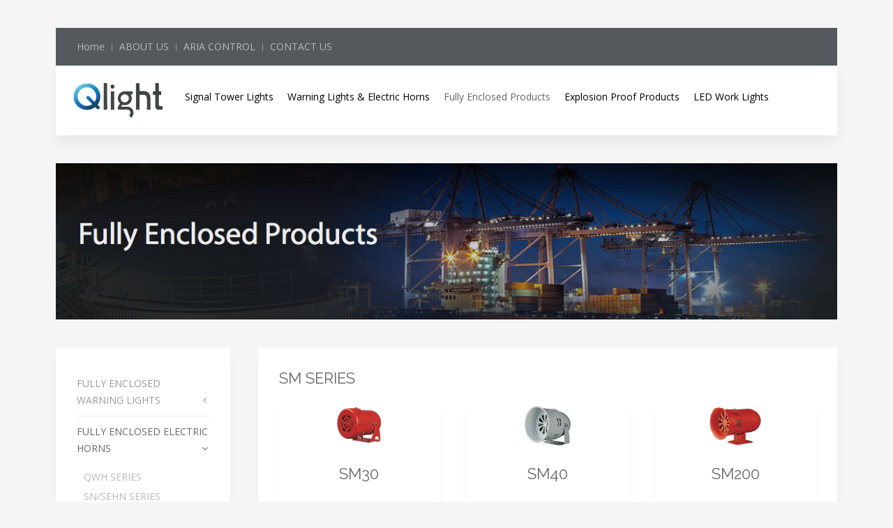

--- FILE ---
content_type: text/html; charset=utf-8
request_url: http://www.qlight.ir/en/fully-enclosed-products/fully-enclosed-electric-horns/sm-serie
body_size: 7100
content:
<!DOCTYPE HTML>
<html lang="en-gb" dir="ltr"  data-config='{"twitter":0,"plusone":0,"facebook":0,"style":"default"}'>

<head>
<meta charset="utf-8">
<meta http-equiv="X-UA-Compatible" content="IE=edge">
<meta name="viewport" content="width=device-width, initial-scale=1">
<base href="http://www.qlight.ir/en/fully-enclosed-products/fully-enclosed-electric-horns/sm-serie" />
	<meta name="author" content="Super User" />
	<meta name="description" content="QLight" />
	<meta name="generator" content="Joomla! - Open Source Content Management" />
	<title>SM SERIES - QLight</title>
	<link href="http://www.qlight.ir/en/component/search/?Itemid=328&amp;format=opensearch" rel="search" title="Search QLight" type="application/opensearchdescription+xml" />
	<link href="/templates/yoo_avion/favicon.ico" rel="shortcut icon" type="image/vnd.microsoft.icon" />
	<link href="/templates/yoo_avion/widgetkit/widgets/tabs-avion/styles/tabs.css" rel="stylesheet" type="text/css" id="tabs-avion-css" />
	<script src="/media/jui/js/jquery.min.js?c144ae9b6858d79f3206f7a055172148" type="text/javascript"></script>
	<script src="/media/jui/js/jquery-noconflict.js?c144ae9b6858d79f3206f7a055172148" type="text/javascript"></script>
	<script src="/media/jui/js/jquery-migrate.min.js?c144ae9b6858d79f3206f7a055172148" type="text/javascript"></script>
	<script src="/media/jui/js/bootstrap.min.js?c144ae9b6858d79f3206f7a055172148" type="text/javascript"></script>
	<script src="/media/widgetkit/uikit2-70679f63.js" type="text/javascript"></script>
	<script src="/media/widgetkit/wk-scripts-8006837f.js" type="text/javascript"></script>
	<script type="text/javascript">
GOOGLE_MAPS_API_KEY = "AIzaSyCuCnBZsa_eNFdyeAsDHfrTh95P4_FvdAI";
	</script>

<link rel="apple-touch-icon-precomposed" href="/templates/yoo_avion/apple_touch_icon.png">
<link rel="stylesheet" href="/templates/yoo_avion/css/bootstrap.css">
<link rel="stylesheet" href="/templates/yoo_avion/css/theme.css">
<link rel="stylesheet" href="/templates/yoo_avion/css/custom.css">
<script src="/templates/yoo_avion/warp/vendor/uikit/js/uikit.js"></script>
<script src="/templates/yoo_avion/warp/vendor/uikit/js/components/autocomplete.js"></script>
<script src="/templates/yoo_avion/warp/vendor/uikit/js/components/search.js"></script>
<script src="/templates/yoo_avion/warp/vendor/uikit/js/components/datepicker.js"></script>
<script src="/templates/yoo_avion/warp/vendor/uikit/js/components/tooltip.js"></script>
<script src="/templates/yoo_avion/warp/js/social.js"></script>
<script src="/templates/yoo_avion/js/theme.js"></script>
<script src="/templates/yoo_avion/js/particles.jquery.js"></script>
<script src="/templates/yoo_avion/js/particles.min.js"></script>
</head>

<body class="tm-sidebar-a-left tm-sidebars-1 tm-isblog">

    
        
    
    <div class="uk-container uk-container-center">

        
                        <div class="tm-header">

        <div class="tm-toolbar uk-clearfix uk-hidden-small">

                <div class="uk-float-left"><div class="uk-panel" ><ul class="uk-subnav uk-subnav-line">
<li><a href="/en/">Home</a></li><li><a href="/en/about-us">ABOUT US</a></li><li><a href="http://ariacontrol.com/" target="_blank" rel="noopener noreferrer">ARIA CONTROL</a></li><li><a href="/en/contact-us">CONTACT US</a></li></ul></div></div>
        
        
    </div>
    
        <nav class="tm-navbar uk-navbar">

                <a class="tm-logo uk-float-left uk-hidden-small" href="http://www.qlight.ir">
	<img src="/images/qlight-logo.png" width="128" height="50" alt="qlight"></a>
        
                <ul class="uk-navbar-nav uk-visible-large">
<li class="uk-parent" data-uk-dropdown="{preventflip:'y'}" aria-haspopup="true" aria-expanded="false"><a href="/en/signal-tower-lights">Signal Tower Lights</a><div class="uk-dropdown uk-dropdown-navbar uk-dropdown-width-1"><div class="uk-grid uk-dropdown-grid"><div class="uk-width-1-1"><ul class="uk-nav uk-nav-navbar"><li><a href="/en/signal-tower-lights/tower-lights">TOWER LIGHTS</a></li><li><a href="/en/signal-tower-lights/special-controlled-tower-lights">SPECIAL-CONTROLLED TOWER LIGHTS</a></li><li><a href="/en/signal-tower-lights/explosion-proof-tower-lights">EXPLOSION PROOF TOWER LIGHTS</a></li><li><a href="/en/signal-tower-lights/wireless-tower-lights">WIRELESS TOWER LIGHTS</a></li></ul></div></div></div></li><li class="uk-parent" data-uk-dropdown="{preventflip:'y'}" aria-haspopup="true" aria-expanded="false"><a href="/en/warning-lights-electric-horns">Warning Lights &amp; Electric Horns</a><div class="uk-dropdown uk-dropdown-navbar uk-dropdown-width-1"><div class="uk-grid uk-dropdown-grid"><div class="uk-width-1-1"><ul class="uk-nav uk-nav-navbar"><li><a href="/en/warning-lights-electric-horns/warning-lights">Warning Lights</a></li><li><a href="/en/warning-lights-electric-horns/electric-horns">ELECTRIC HORNS</a></li><li><a href="/en/warning-lights-electric-horns/warning-light-electric-horn-configurations">WARNING LIGHT &amp; ELECTRIC HORN CONFIGURATIONS</a></li><li><a href="/en/warning-lights-electric-horns/emergancy-vehicle-light-bars">EMERGANCY VEHICLE LIGHT BARS</a></li><li><a href="/en/warning-lights-electric-horns/aviation-obstruction-lights">AVIATION OBSTRUCTION LIGHTS</a></li></ul></div></div></div></li><li class="uk-parent uk-active" data-uk-dropdown="{preventflip:'y'}" aria-haspopup="true" aria-expanded="false"><a href="/en/fully-enclosed-products">Fully Enclosed Products</a><div class="uk-dropdown uk-dropdown-navbar uk-dropdown-width-1"><div class="uk-grid uk-dropdown-grid"><div class="uk-width-1-1"><ul class="uk-nav uk-nav-navbar"><li><a href="/en/fully-enclosed-products/fully-enclosed-warning-lights">FULLY ENCLOSED WARNING LIGHTS</a></li><li class="uk-active"><a href="/en/fully-enclosed-products/fully-enclosed-electric-horns">FULLY ENCLOSED ELECTRIC HORNS</a></li><li><a href="/en/fully-enclosed-products/warning-lights-for-heavy-equipment">WARNING LIGHTS FOR HEAVY EQUIPMENT</a></li><li><a href="/en/fully-enclosed-products/signal-lights-for-container-spreaders">SIGNAL LIGHTS FOR CONTAINER SPREADERS</a></li><li><a href="/en/fully-enclosed-products/aviation-obstruction-lights">AVIATION OBSTRUCTION LIGHTS</a></li></ul></div></div></div></li><li class="uk-parent" data-uk-dropdown="{preventflip:'y'}" aria-haspopup="true" aria-expanded="false"><a href="/en/explosion-proof-products">Explosion Proof Products</a><div class="uk-dropdown uk-dropdown-navbar uk-dropdown-width-1"><div class="uk-grid uk-dropdown-grid"><div class="uk-width-1-1"><ul class="uk-nav uk-nav-navbar"><li><a href="/en/explosion-proof-products/explosion-proof-warning-lights-electric-horn-configurations">EXPLOSION PROOF WARNING LIGHTS &amp; ELECTRIC HORN CONFIGURATIONS</a></li><li><a href="/en/explosion-proof-products/explosion-proof-warning-lights">EXPLOSION PROOF WARNING LIGHTS</a></li><li><a href="/en/explosion-proof-products/explosion-proof-electric-horns">EXPLOSION PROOF ELECTRIC HORNS</a></li><li><a href="/en/explosion-proof-products/explosion-proof-tower-lights">EXPLOSION PROOF TOWER LIGHTS</a></li><li><a href="/en/explosion-proof-products/explosion-proof-led-perimeter-lights">EXPLOSION PROOF LED PERIMETER LIGHTS</a></li><li><a href="/en/explosion-proof-products/explosion-proof-led-work-lights">EXPLOSION PROOF LED WORK LIGHTS</a></li><li><a href="/en/explosion-proof-products/aviation-obstructions-lights">AVIATION OBSTRUCTION LIGHTS</a></li></ul></div></div></div></li><li class="uk-parent" data-uk-dropdown="{preventflip:'y'}" aria-haspopup="true" aria-expanded="false"><a href="/en/led-work-lights">LED Work Lights</a><div class="uk-dropdown uk-dropdown-navbar uk-dropdown-width-1"><div class="uk-grid uk-dropdown-grid"><div class="uk-width-1-1"><ul class="uk-nav uk-nav-navbar"><li><a href="/en/led-work-lights/led-work-light">LED WORK LIGHTS</a></li><li><a href="/en/led-work-lights/led-light-bars">LED LIGHT BARS</a></li><li><a href="/en/led-work-lights/led-light-bars-for-distribution-panel">LED LIGHT BARS FOR DISTRIBUTION PANEL</a></li></ul></div></div></div></li></ul>        
        
                <a href="#offcanvas" class="uk-navbar-toggle uk-navbar-flip uk-padding-remove uk-hidden-large" data-uk-offcanvas></a>
        
                <div class="uk-navbar-content uk-padding-remove uk-visible-small"><a class="tm-logo-small uk-float-left" href="http://www.qlight.ir">
	<img src="/images/yootheme/demo/default/logo_small.svg" width="42" height="40" alt="Demo" class="uk-responsive-height"></a></div>
        
    </nav>
    
</div>            
        
                <section id="tm-top-a" class="tm-top-a uk-grid uk-grid-match" data-uk-grid-match="{target:'> div > .uk-panel'}" data-uk-grid-margin>
            
<div class="uk-width-1-1"><div class="uk-panel" >
	<p><img title="Fully Enclosed Products" src="/images/banners/fully-enclosedproducts-banner.jpg" alt="Fully Enclosed Products" /></p></div></div>
        </section>
        
        
        
        
                <div id="tm-middle" class="tm-middle uk-grid" data-uk-grid-match data-uk-grid-margin>

                        <div class="tm-main uk-width-medium-3-4 uk-push-1-4">

                
                                <main id="tm-content" class="tm-content">

                    
                    <div id="system-message-container">
</div>
<article class="uk-article tm-article" >


	


		<h1 class="uk-article-title">
					SM SERIES			</h1>
	
	

	

	
		<div>
		
<p dir="ltr" style="text-align: justify;">

<div id="wk-grida34" class="uk-grid-width-1-1 uk-grid-width-small-1-3 uk-grid uk-grid-match uk-text-center " data-uk-grid-match="{target:'> div > .uk-panel', row:true}" data-uk-grid-margin >


    <div>
        <div class="uk-panel uk-panel-box">

            
            
                        <div class="uk-text-center uk-panel-teaser"><img src="/images/products/fully-enclosed-products/fully-enclosed-electric-horns/sm-series/sm30.jpg" class="uk-border-rounded uk-overlay-scale" alt="SM30" width="80" height="68"></div>
            
            
            
            
            
                        <div class="uk-margin"><h2 dir="ltr" style="text-align: center;">SM30</h2>
<div class="caption" dir="ltr" style="text-align: justify;"><strong>Type: </strong>Motor Siren (Max. 110dB at 1m)</div>
<div class="caption" dir="ltr" style="text-align: justify;"><strong>Voltage:</strong> DC:12V,24V AC:110V,220V</div>
<div class="caption" dir="ltr" style="text-align: justify;"><strong>Dimension (mm):</strong> Diameter: Ø77 Length: 82</div>
<div class="caption" dir="ltr" style="text-align: justify;"><strong>Materials:</strong> Housing-Steel</div>
<div class="caption" dir="ltr" style="text-align: justify;"><strong>Protection rating:</strong> IP44</div></div>
            
            
            
            
        </div>
    </div>


    <div>
        <div class="uk-panel uk-panel-box">

            
            
                        <div class="uk-text-center uk-panel-teaser"><img src="/images/products/fully-enclosed-products/fully-enclosed-electric-horns/sm-series/sm40.jpg" class="uk-border-rounded uk-overlay-scale" alt="SM40" width="80" height="68"></div>
            
            
            
            
            
                        <div class="uk-margin"><h2 dir="ltr" style="text-align: center;">SM40</h2>
<div class="caption" dir="ltr" style="text-align: justify;"><strong>Type: </strong>Motor Siren (Max. 116dB at 1m)</div>
<div class="caption" dir="ltr" style="text-align: justify;"><strong>Voltage:</strong> DC:12V,24V AC:110V,220V</div>
<div class="caption" dir="ltr" style="text-align: justify;"><strong>Dimension (mm):</strong> Diameter: Ø128 Length: 162</div>
<div class="caption" dir="ltr" style="text-align: justify;"><strong>Materials:</strong> Housing-ABS</div>
<div class="caption" dir="ltr" style="text-align: justify;"><strong>Protection rating:</strong> IP44</div></div>
            
            
            
            
        </div>
    </div>


    <div>
        <div class="uk-panel uk-panel-box">

            
            
                        <div class="uk-text-center uk-panel-teaser"><img src="/images/products/fully-enclosed-products/fully-enclosed-electric-horns/sm-series/sm200.gif" class="uk-border-rounded uk-overlay-scale" alt="SM200" width="83" height="68"></div>
            
            
            
            
            
                        <div class="uk-margin"><h2 dir="ltr" style="text-align: center;">SM200</h2>
<div class="caption" dir="ltr" style="text-align: justify;"><strong>Type: </strong>Motor Siren (Max. 120dB at 1m)</div>
<div class="caption" dir="ltr" style="text-align: justify;"><strong>Voltage:</strong> DC:24V AC:110V,220V</div>
<div class="caption" dir="ltr" style="text-align: justify;"><strong>Dimension (mm):</strong> Diameter: Ø143 Length: 231</div>
<div class="caption" dir="ltr" style="text-align: justify;"><strong>Materials:</strong> Housing-Steel</div>
<div class="caption" dir="ltr" style="text-align: justify;"><strong>Protection rating:</strong> IP44</div></div>
            
            
            
            
        </div>
    </div>


    <div>
        <div class="uk-panel uk-panel-box">

            
            
                        <div class="uk-text-center uk-panel-teaser"><img src="/images/products/fully-enclosed-products/fully-enclosed-electric-horns/sm-series/sm400.jpg" class="uk-border-rounded uk-overlay-scale" alt="SM400" width="85" height="71"></div>
            
            
            
            
            
                        <div class="uk-margin"><h2 dir="ltr" style="text-align: center;">SM400</h2>
<div class="caption" dir="ltr" style="text-align: justify;"><strong>Type: </strong>Motor Siren (Max. 123dB at 1m)</div>
<div class="caption" dir="ltr" style="text-align: justify;"><strong>Voltage:</strong> DC:24V AC:110V,220V</div>
<div class="caption" dir="ltr" style="text-align: justify;"><strong>Dimension (mm):</strong> Diameter: Ø165 Length: 284</div>
<div class="caption" dir="ltr" style="text-align: justify;"><strong>Materials:</strong> Housing-Steel</div>
<div class="caption" dir="ltr" style="text-align: justify;"><strong>Protection rating:</strong> IP44</div></div>
            
            
            
            
        </div>
    </div>


</div>

<script>
(function($){

    // get the images of the gallery and replace it by a canvas of the same size to fix the problem with overlapping images on load.
    $('img[width][height]:not(.uk-overlay-panel)', $('#wk-grida34')).each(function() {

        var $img = $(this);

        if (this.width == 'auto' || this.height == 'auto' || !$img.is(':visible')) {
            return;
        }

        var $canvas = $('<canvas class="uk-responsive-width"></canvas>').attr({width:$img.attr('width'), height:$img.attr('height')}),
            img = new Image,
            release = function() {
                $canvas.remove();
                $img.css('display', '');
                release = function(){};
            };

        $img.css('display', 'none').after($canvas);

        $(img).on('load', function(){ release(); });
        setTimeout(function(){ release(); }, 1000);

        img.src = this.src;

    });

})(jQuery);
</script>
 </p> 	</div>
	
	
	
	




</article>

                </main>
                
                
            </div>
            
                                                            <aside class="tm-sidebar-a uk-width-medium-1-4 uk-pull-3-4"><div class="uk-panel uk-panel-box" ><ul class="uk-nav uk-nav-parent-icon uk-nav-side" data-uk-nav="{}">
<li class="uk-parent"><a href="/en/fully-enclosed-products/fully-enclosed-warning-lights">FULLY ENCLOSED WARNING LIGHTS</a><ul class="uk-nav-sub"><li><a href="/en/fully-enclosed-products/fully-enclosed-warning-lights/sh-series">SH SERIES</a></li><li><a href="/en/fully-enclosed-products/fully-enclosed-warning-lights/shd-series">SHD SERIES</a></li><li><a href="/en/fully-enclosed-products/fully-enclosed-warning-lights/scd-series">SCD SERIES</a></li><li><a href="/en/fully-enclosed-products/fully-enclosed-warning-lights/sed-sd-smd-series">SED/SD/SMD SERIES</a></li><li><a href="/en/fully-enclosed-products/fully-enclosed-warning-lights/qwcd-serie">QWCD SERIES</a></li><li><a href="/en/fully-enclosed-products/fully-enclosed-warning-lights/sc-series">SC SERIES</a></li></ul></li><li class="uk-parent uk-active"><a href="/en/fully-enclosed-products/fully-enclosed-electric-horns">FULLY ENCLOSED ELECTRIC HORNS</a><ul class="uk-nav-sub"><li><a href="/en/fully-enclosed-products/fully-enclosed-electric-horns/qwh-series">QWH SERIES</a></li><li><a href="/en/fully-enclosed-products/fully-enclosed-electric-horns/sn-sehn-serie">SN/SEHN SERIES</a></li><li><a href="/en/fully-enclosed-products/fully-enclosed-electric-horns/sewn-shdn-serie">SEWN/SHDN SERIES</a></li><li class="uk-active"><a href="/en/fully-enclosed-products/fully-enclosed-electric-horns/sm-serie">SM SERIES</a></li><li><a href="/en/fully-enclosed-products/fully-enclosed-electric-horns/sab-serie">SAB SERIES</a></li><li><a href="/en/fully-enclosed-products/fully-enclosed-electric-horns/sana-qeb-serie">SANA/QEB SERIES</a></li></ul></li><li class="uk-parent"><a href="/en/fully-enclosed-products/warning-lights-for-heavy-equipment">WARNING LIGHTS FOR HEAVY EQUIPMENT</a><ul class="uk-nav-sub"><li><a href="/en/fully-enclosed-products/warning-lights-for-heavy-equipment/qa-series">QA SERIES</a></li><li><a href="/en/fully-enclosed-products/warning-lights-for-heavy-equipment/skt-series">SKT SERIES</a></li></ul></li><li class="uk-parent"><a href="/en/fully-enclosed-products/signal-lights-for-container-spreaders">SIGNAL LIGHTS FOR CONTAINER SPREADERS</a><ul class="uk-nav-sub"><li><a href="/en/fully-enclosed-products/signal-lights-for-container-spreaders/ssl-series">SSL SERIES</a></li></ul></li><li class="uk-parent"><a href="/en/fully-enclosed-products/aviation-obstruction-lights">AVIATION OBSTRUCTION LIGHTS</a><ul class="uk-nav-sub"><li><a href="/en/fully-enclosed-products/aviation-obstruction-lights/saol-series">SAOL SERIES</a></li></ul></li></ul></div></aside>
                        
        </div>
        
        
        
                <section id="tm-bottom-c" class="tm-bottom-c uk-grid uk-grid-match" data-uk-grid-match="{target:'> div > .uk-panel'}" data-uk-grid-margin>
            
<div class="uk-width-1-1"><div class="uk-panel uk-panel-box tm-panel-box-alternative uk-padding-remove" >
	<div class="uk-panel-space uk-flex uk-flex-middle uk-flex-space-between"><img src="/images/qlight-logo.png" alt="Q Light" width="128" height="50" /></div>
<hr class="uk-margin-top-remove" />
<div class="uk-panel-space">

<div id="wk-grid512" class="uk-grid-width-1-1 uk-grid-width-small-1-2 uk-grid-width-large-1-3 uk-grid uk-grid-match uk-text-left " data-uk-grid-match="{target:'> div > .uk-panel', row:true}" data-uk-grid-margin >


    <div>
        <div class="uk-panel">

            
            
            
            
                        <h3 class="uk-panel-title">

                                    <a class="uk-link-reset" href="/en/signal-tower-lights">Signal Tower Lights</a>
                
                
            </h3>
            
            
            
                        <div class="uk-margin"><ul class="uk-nav uk-nav-side">
<li><a href="/en/signal-tower-lights/tower-lights">Tower Lights</a></li>
<li><a href="/en/signal-tower-lights/special-controlled-tower-lights">Special-Controlled Tower Lights</a></li>
<li><a href="/en/signal-tower-lights/explosion-proof-tower-lights">Explosion Proof Tower Lights</a></li>
<li><a href="/en/signal-tower-lights/wireless-tower-lights">Wireless Tower Light</a></li>
</ul></div>
            
            
            
            
        </div>
    </div>


    <div>
        <div class="uk-panel">

            
            
            
            
                        <h3 class="uk-panel-title">

                                    <a class="uk-link-reset" href="/en/warning-lights-electric-horns">Warning Lights & Electric Horns</a>
                
                
            </h3>
            
            
            
                        <div class="uk-margin"><ul class="uk-nav uk-nav-side">
<li><a href="/en/warning-lights-electric-horns/warning-lights">Warning Lights</a></li>
<li><a href="/en/warning-lights-electric-horns/electric-horns">Electric Horns</a></li>
<li><a href="/en/warning-lights-electric-horns/warning-light-electric-horn-configurations">Warning Light and Electric Horn Configurations</a></li>
<li><a href="/en/warning-lights-electric-horns/emergancy-vehicle-light-bars">Emergency Vehicle Light Bars</a></li>
<li><a href="/en/warning-lights-electric-horns/aviation-obstruction-lights">Aviation Obstruction Lights</a></li>
</ul></div>
            
            
            
            
        </div>
    </div>


    <div>
        <div class="uk-panel">

            
            
            
            
                        <h3 class="uk-panel-title">

                                    <a class="uk-link-reset" href="/en/fully-enclosed-products">Fully Enclosed Products</a>
                
                
            </h3>
            
            
            
                        <div class="uk-margin"><ul class="uk-nav uk-nav-side">
<li><a href="/en/fully-enclosed-products/fully-enclosed-warning-lights">Fully Enclosed Warning Lights</a></li>
<li><a href="/en/fully-enclosed-products/fully-enclosed-electric-horns">Fully Enclosed Electric Horns</a></li>
<li><a href="/en/fully-enclosed-products/warning-lights-for-heavy-equipment">Warning Lights for Heavy Equipment</a></li>
<li><a href="/en/fully-enclosed-products/signal-lights-for-container-spreaders">Signal Lights for Container Spreaders</a></li>
<li><a href="/en/fully-enclosed-products/aviation-obstruction-lights">Aviation Obstruction Lights</a></li>
</ul></div>
            
            
            
            
        </div>
    </div>


    <div>
        <div class="uk-panel">

            
            
            
            
                        <h3 class="uk-panel-title">

                                    <a class="uk-link-reset" href="/en/explosion-proof-products">Explosion Proof Products</a>
                
                
            </h3>
            
            
            
                        <div class="uk-margin"><ul class="uk-nav uk-nav-side">
<li><a href="/en/explosion-proof-products/explosion-proof-warning-lights-electric-horn-configurations">Explosion Proof Warning Light and Electric Horn Configurations</a></li>
<li><a href="/en/explosion-proof-products/explosion-proof-warning-lights">Explosion Proof Warning Lights</a></li>
<li><a href="/en/explosion-proof-products/explosion-proof-electric-horns">Explosion Proof Electric Horns</a></li>
<li><a href="/en/explosion-proof-products/explosion-proof-tower-lights">Explosion Proof Tower Lights</a></li>
<li><a href="/en/explosion-proof-products/explosion-proof-led-perimeter-lights">Explosion Proof LED Perimeter Lights</a></li>
<li><a href="/en/explosion-proof-products/explosion-proof-led-work-lights">Explosion Proof LED Work Lights</a></li>
<li><a href="/en/explosion-proof-products/aviation-obstructions-lights">Aviation Obstruction Lights</a></li>
</ul></div>
            
            
            
            
        </div>
    </div>


    <div>
        <div class="uk-panel">

            
            
            
            
                        <h3 class="uk-panel-title">

                                    <a class="uk-link-reset" href="/en/led-work-lights">LED Work Lights</a>
                
                
            </h3>
            
            
            
                        <div class="uk-margin"><ul class="uk-nav uk-nav-side">
<li><a href="/en/led-work-lights/led-work-light">LED Work Lights</a></li>
<li><a href="/en/led-work-lights/led-light-bars">LED Light Bars</a></li>
<li><a href="/en/led-work-lights/led-light-bars-for-distribution-panel">LED Light Bars for Distribution Panel</a></li>
</ul></div>
            
            
            
            
        </div>
    </div>


</div>

<script>
(function($){

    // get the images of the gallery and replace it by a canvas of the same size to fix the problem with overlapping images on load.
    $('img[width][height]:not(.uk-overlay-panel)', $('#wk-grid512')).each(function() {

        var $img = $(this);

        if (this.width == 'auto' || this.height == 'auto' || !$img.is(':visible')) {
            return;
        }

        var $canvas = $('<canvas class="uk-responsive-width"></canvas>').attr({width:$img.attr('width'), height:$img.attr('height')}),
            img = new Image,
            release = function() {
                $canvas.remove();
                $img.css('display', '');
                release = function(){};
            };

        $img.css('display', 'none').after($canvas);

        $(img).on('load', function(){ release(); });
        setTimeout(function(){ release(); }, 1000);

        img.src = this.src;

    });

})(jQuery);
</script>
</div></div></div>
        </section>
        
        
                <footer id="tm-footer" class="tm-footer tm-footer-margin-top">
            <div class="uk-panel uk-panel-space uk-text-center">
                                <a class="tm-totop-scroller uk-link-reset" data-uk-smooth-scroll href="#"></a>
                
                <div class="uk-panel" >
	<div class="caption" dir="ltr">All logos and trademarks in this site is reserved to the management of the QLight co.</div>
<div class="caption" dir="ltr"><a title="Web Design" href="http://www.tiyamweb.com" target="_blank" rel="noopener noreferrer">Web Design</a></div></div>
            </div>
        </footer>
        
    </div>

    
        <div id="offcanvas" class="uk-offcanvas">
        <div class="uk-offcanvas-bar uk-offcanvas-bar-flip"><div class="uk-panel" >
<form id="search-137" class="uk-search" action="/en/fully-enclosed-products/fully-enclosed-electric-horns/sm-serie" method="post" role="search" >
	<input class="uk-search-field" type="text" name="searchword" placeholder="search...">
	<input type="hidden" name="task"   value="search">
	<input type="hidden" name="option" value="com_search">
	<input type="hidden" name="Itemid" value="328">
</form>
</div>
<ul class="uk-nav uk-nav-offcanvas">
<li class="uk-parent"><a href="/en/signal-tower-lights">Signal Tower Lights</a><ul class="uk-nav-sub"><li class="uk-parent"><a href="/en/signal-tower-lights/tower-lights">TOWER LIGHTS</a><ul><li><a href="/en/signal-tower-lights/tower-lights/stg-series">STG SERIES</a></li><li><a href="/en/signal-tower-lights/tower-lights/qtg-qtga-series">QTG/QTGA SERIES</a></li><li><a href="/en/signal-tower-lights/tower-lights/qtc-qtca-series">QTC/QTCA SERIES</a></li><li><a href="/en/signal-tower-lights/tower-lights/qtr-qtra-series">QTR/QTRA SERIES</a></li><li><a href="/en/signal-tower-lights/tower-lights/qt-series">QT SERIES</a></li><li><a href="/en/signal-tower-lights/tower-lights/sta-series">STA SERIES</a></li><li><a href="/en/signal-tower-lights/tower-lights/qt56hex-series">QT56HEX SERIES</a></li><li><a href="/en/signal-tower-lights/tower-lights/st-series">ST SERIES</a></li><li><a href="/en/signal-tower-lights/tower-lights/stc-series">STC SERIES</a></li><li><a href="/en/signal-tower-lights/tower-lights/qt56mcl-series">QT56MCL SERIES</a></li><li><a href="/en/signal-tower-lights/tower-lights/wall-mount-type">Wall Mount Type</a></li></ul></li><li class="uk-parent"><a href="/en/signal-tower-lights/special-controlled-tower-lights">SPECIAL-CONTROLLED TOWER LIGHTS</a><ul><li><a href="/en/signal-tower-lights/special-controlled-tower-lights/qt-usb-series">QT-USB SERIES</a></li><li><a href="/en/signal-tower-lights/special-controlled-tower-lights/st-usb-series">ST-USB SERIES</a></li><li><a href="/en/signal-tower-lights/special-controlled-tower-lights/std-usb-series">STD-USB SERIES</a></li><li><a href="/en/signal-tower-lights/special-controlled-tower-lights/qt-etn-series">QT-ETN SERIES</a></li><li><a href="/en/signal-tower-lights/special-controlled-tower-lights/st-etn-series">ST-ETN SERIES</a></li></ul></li><li class="uk-parent"><a href="/en/signal-tower-lights/explosion-proof-tower-lights">EXPLOSION PROOF TOWER LIGHTS</a><ul><li><a href="/en/signal-tower-lights/explosion-proof-tower-lights/qtex-series">QTEX SERIES</a></li><li><a href="/en/signal-tower-lights/explosion-proof-tower-lights/st-ex-series">ST-Ex SERIES</a></li></ul></li><li class="uk-parent"><a href="/en/signal-tower-lights/wireless-tower-lights">WIRELESS TOWER LIGHTS</a><ul><li><a href="/en/signal-tower-lights/wireless-tower-lights/qtg-wiz-series">QTG-WIZ SERIES</a></li></ul></li></ul></li><li class="uk-parent"><a href="/en/warning-lights-electric-horns">Warning Lights &amp; Electric Horns</a><ul class="uk-nav-sub"><li class="uk-parent"><a href="/en/warning-lights-electric-horns/warning-lights">Warning Lights</a><ul><li class="uk-parent"><a href="/en/warning-lights-electric-horns/warning-lights/single-color-lights">SINGLE COLOR LIGHTS</a><ul><li><a href="/en/warning-lights-electric-horns/warning-lights/single-color-lights/q-series">Q SERIES</a></li><li><a href="/en/warning-lights-electric-horns/warning-lights/single-color-lights/s-series-o50-80">S SERIES (Ø50-80)</a></li><li><a href="/en/warning-lights-electric-horns/warning-lights/single-color-lights/s-series-o100-125">S SERIES (Ø100-125)</a></li><li><a href="/en/warning-lights-electric-horns/warning-lights/single-color-lights/s-series-o150-180">S SERIES (Ø150-180)</a></li><li><a href="/en/warning-lights-electric-horns/warning-lights/single-color-lights/s-series-for-vehicle">S SERIES FOR VEHICLE</a></li><li><a href="/en/warning-lights-electric-horns/warning-lights/single-color-lights/sol-series">SOL SERIES</a></li></ul></li><li class="uk-parent"><a href="/en/warning-lights-electric-horns/warning-lights/multiple-color-lights">MULTIPLE COLOR LIGHTS</a><ul><li><a href="/en/warning-lights-electric-horns/warning-lights/multiple-color-lights/smcl-series">SMCL SERIES</a></li><li><a href="/en/warning-lights-electric-horns/warning-lights/multiple-color-lights/qmcl-series">QMCL SERIES</a></li><li><a href="/en/warning-lights-electric-horns/warning-lights/multiple-color-lights/swtc-series">SWTC SERIES</a></li></ul></li><li class="uk-parent"><a href="/en/warning-lights-electric-horns/warning-lights/signal-stack-lights">SIGNAL STACK LIGHTS</a><ul><li><a href="/en/warning-lights-electric-horns/warning-lights/signal-stack-lights/sr-series">SR SERIES</a></li><li><a href="/en/warning-lights-electric-horns/warning-lights/signal-stack-lights/sj-series">SJ SERIES</a></li><li><a href="/en/warning-lights-electric-horns/warning-lights/signal-stack-lights/s125t-series">S125T SERIES</a></li></ul></li><li class="uk-parent"><a href="/en/warning-lights-electric-horns/warning-lights/multi-functional-lights">MULTI FUNCTIONAL LIGHTS</a><ul><li><a href="/en/warning-lights-electric-horns/warning-lights/multi-functional-lights/mfl-series">MFL SERIES</a></li></ul></li><li class="uk-parent"><a href="/en/warning-lights-electric-horns/warning-lights/wireless-led-signal-lights">WIRELESS LED SIGNAL LIGHTS</a><ul><li><a href="/en/warning-lights-electric-horns/warning-lights/wireless-led-signal-lights/qmcl-wiz-series">QMCL-WIZ SERIES</a></li></ul></li></ul></li><li class="uk-parent"><a href="/en/warning-lights-electric-horns/electric-horns">ELECTRIC HORNS</a><ul><li class="uk-parent"><a href="/en/warning-lights-electric-horns/electric-horns/general-electric-horns">GENERAL ELECTRIC HORNS</a><ul><li><a href="/en/warning-lights-electric-horns/electric-horns/general-electric-horns/spk-qmps-series">SPK/QMPS SERIES</a></li><li><a href="/en/warning-lights-electric-horns/electric-horns/general-electric-horns/srn-sen-smp-series">SRN/SEN/SMP SERIES</a></li><li><a href="/en/warning-lights-electric-horns/electric-horns/general-electric-horns/qap-adh-series">QAP/ADH SERIES</a></li></ul></li><li class="uk-parent"><a href="/en/warning-lights-electric-horns/electric-horns/fully-enclosed-horns">FULLY ENCLOSED HORNS</a><ul><li><a href="/en/warning-lights-electric-horns/electric-horns/fully-enclosed-horns/qwh-qwcd-series">QWH/QWCD SERIES</a></li><li><a href="/en/warning-lights-electric-horns/electric-horns/fully-enclosed-horns/sn-sehn-series">SN/SEHN SERIES</a></li><li><a href="/en/warning-lights-electric-horns/electric-horns/fully-enclosed-horns/sewn-shdn-series">SEWN/SHDN SERIES</a></li></ul></li><li class="uk-parent"><a href="/en/warning-lights-electric-horns/electric-horns/etc-sab-sm-sana-qeb">ETC (SAB,SM,SANA/QEB)</a><ul><li><a href="/en/warning-lights-electric-horns/electric-horns/etc-sab-sm-sana-qeb/sab-series">SAB SERIES</a></li><li><a href="/en/warning-lights-electric-horns/electric-horns/etc-sab-sm-sana-qeb/sm-series">SM SERIES</a></li><li><a href="/en/warning-lights-electric-horns/electric-horns/etc-sab-sm-sana-qeb/sana-qeb-series">SANA/QEB SERIES</a></li></ul></li></ul></li><li class="uk-parent"><a href="/en/warning-lights-electric-horns/warning-light-electric-horn-configurations">WARNING LIGHT &amp; ELECTRIC HORN CONFIGURATIONS</a><ul><li><a href="/en/warning-lights-electric-horns/warning-light-electric-horn-configurations/s60ad-qad-series">S60AD/QAD SERIES</a></li><li><a href="/en/warning-lights-electric-horns/warning-light-electric-horn-configurations/qwcd-series">QWCD SERIES</a></li><li><a href="/en/warning-lights-electric-horns/warning-light-electric-horn-configurations/qwtd-series">QWTD SERIES</a></li><li><a href="/en/warning-lights-electric-horns/warning-light-electric-horn-configurations/stnd-series">STND SERIES</a></li><li><a href="/en/warning-lights-electric-horns/warning-light-electric-horn-configurations/s100d-s125d-std-series">S100D/S125D/STD SERIES</a></li><li><a href="/en/warning-lights-electric-horns/warning-light-electric-horn-configurations/sjd-series">SJD SERIES</a></li></ul></li><li class="uk-parent"><a href="/en/warning-lights-electric-horns/emergancy-vehicle-light-bars">EMERGANCY VEHICLE LIGHT BARS</a><ul><li><a href="/en/warning-lights-electric-horns/emergancy-vehicle-light-bars/ql-series">QL SERIES</a></li><li><a href="/en/warning-lights-electric-horns/emergancy-vehicle-light-bars/el-series">EL SERIES</a></li></ul></li><li class="uk-parent"><a href="/en/warning-lights-electric-horns/aviation-obstruction-lights">AVIATION OBSTRUCTION LIGHTS</a><ul><li><a href="/en/warning-lights-electric-horns/aviation-obstruction-lights/saol-series">SAOL SERIES</a></li><li><a href="/en/warning-lights-electric-horns/aviation-obstruction-lights/qeal-series">QEAL SERIES</a></li></ul></li></ul></li><li class="uk-parent uk-active"><a href="/en/fully-enclosed-products">Fully Enclosed Products</a><ul class="uk-nav-sub"><li class="uk-parent"><a href="/en/fully-enclosed-products/fully-enclosed-warning-lights">FULLY ENCLOSED WARNING LIGHTS</a><ul><li><a href="/en/fully-enclosed-products/fully-enclosed-warning-lights/sh-series">SH SERIES</a></li><li><a href="/en/fully-enclosed-products/fully-enclosed-warning-lights/shd-series">SHD SERIES</a></li><li><a href="/en/fully-enclosed-products/fully-enclosed-warning-lights/scd-series">SCD SERIES</a></li><li><a href="/en/fully-enclosed-products/fully-enclosed-warning-lights/sed-sd-smd-series">SED/SD/SMD SERIES</a></li><li><a href="/en/fully-enclosed-products/fully-enclosed-warning-lights/qwcd-serie">QWCD SERIES</a></li><li><a href="/en/fully-enclosed-products/fully-enclosed-warning-lights/sc-series">SC SERIES</a></li></ul></li><li class="uk-parent uk-active"><a href="/en/fully-enclosed-products/fully-enclosed-electric-horns">FULLY ENCLOSED ELECTRIC HORNS</a><ul><li><a href="/en/fully-enclosed-products/fully-enclosed-electric-horns/qwh-series">QWH SERIES</a></li><li><a href="/en/fully-enclosed-products/fully-enclosed-electric-horns/sn-sehn-serie">SN/SEHN SERIES</a></li><li><a href="/en/fully-enclosed-products/fully-enclosed-electric-horns/sewn-shdn-serie">SEWN/SHDN SERIES</a></li><li class="uk-active"><a href="/en/fully-enclosed-products/fully-enclosed-electric-horns/sm-serie">SM SERIES</a></li><li><a href="/en/fully-enclosed-products/fully-enclosed-electric-horns/sab-serie">SAB SERIES</a></li><li><a href="/en/fully-enclosed-products/fully-enclosed-electric-horns/sana-qeb-serie">SANA/QEB SERIES</a></li></ul></li><li class="uk-parent"><a href="/en/fully-enclosed-products/warning-lights-for-heavy-equipment">WARNING LIGHTS FOR HEAVY EQUIPMENT</a><ul><li><a href="/en/fully-enclosed-products/warning-lights-for-heavy-equipment/qa-series">QA SERIES</a></li><li><a href="/en/fully-enclosed-products/warning-lights-for-heavy-equipment/skt-series">SKT SERIES</a></li></ul></li><li class="uk-parent"><a href="/en/fully-enclosed-products/signal-lights-for-container-spreaders">SIGNAL LIGHTS FOR CONTAINER SPREADERS</a><ul><li><a href="/en/fully-enclosed-products/signal-lights-for-container-spreaders/ssl-series">SSL SERIES</a></li></ul></li><li class="uk-parent"><a href="/en/fully-enclosed-products/aviation-obstruction-lights">AVIATION OBSTRUCTION LIGHTS</a><ul><li><a href="/en/fully-enclosed-products/aviation-obstruction-lights/saol-series">SAOL SERIES</a></li></ul></li></ul></li><li class="uk-parent"><a href="/en/explosion-proof-products">Explosion Proof Products</a><ul class="uk-nav-sub"><li class="uk-parent"><a href="/en/explosion-proof-products/explosion-proof-warning-lights-electric-horn-configurations">EXPLOSION PROOF WARNING LIGHTS &amp; ELECTRIC HORN CONFIGURATIONS</a><ul><li><a href="/en/explosion-proof-products/explosion-proof-warning-lights-electric-horn-configurations/sesa-series">SESA SERIES</a></li><li><a href="/en/explosion-proof-products/explosion-proof-warning-lights-electric-horn-configurations/seba-series">SEBA SERIES</a></li><li><a href="/en/explosion-proof-products/explosion-proof-warning-lights-electric-horn-configurations/snes-series">SNES SERIES</a></li></ul></li><li class="uk-parent"><a href="/en/explosion-proof-products/explosion-proof-warning-lights">EXPLOSION PROOF WARNING LIGHTS</a><ul><li><a href="/en/explosion-proof-products/explosion-proof-warning-lights/sne-series">SNE SERIES</a></li><li><a href="/en/explosion-proof-products/explosion-proof-warning-lights/se-series">SE SERIES</a></li><li><a href="/en/explosion-proof-products/explosion-proof-warning-lights/sea-series">SEA SERIES</a></li></ul></li><li class="uk-parent"><a href="/en/explosion-proof-products/explosion-proof-electric-horns">EXPLOSION PROOF ELECTRIC HORNS</a><ul><li><a href="/en/explosion-proof-products/explosion-proof-electric-horns/spna-series">SPNA SERIES</a></li><li><a href="/en/explosion-proof-products/explosion-proof-electric-horns/sbe-series">SBE SERIES</a></li></ul></li><li class="uk-parent"><a href="/en/explosion-proof-products/explosion-proof-tower-lights">EXPLOSION PROOF TOWER LIGHTS</a><ul><li><a href="/en/explosion-proof-products/explosion-proof-tower-lights/qtex-serie">QTEX SERIES</a></li><li><a href="/en/explosion-proof-products/explosion-proof-tower-lights/st-ex-serie">ST-Ex SERIES</a></li></ul></li><li class="uk-parent"><a href="/en/explosion-proof-products/explosion-proof-led-perimeter-lights">EXPLOSION PROOF LED PERIMETER LIGHTS</a><ul><li><a href="/en/explosion-proof-products/explosion-proof-led-perimeter-lights/ssel-series">SSEL SERIES</a></li></ul></li><li class="uk-parent"><a href="/en/explosion-proof-products/explosion-proof-led-work-lights">EXPLOSION PROOF LED WORK LIGHTS</a><ul><li><a href="/en/explosion-proof-products/explosion-proof-led-work-lights/qmfl-300-ex">QMFL-300-Ex</a></li></ul></li><li class="uk-parent"><a href="/en/explosion-proof-products/aviation-obstructions-lights">AVIATION OBSTRUCTION LIGHTS</a><ul><li><a href="/en/explosion-proof-products/aviation-obstructions-lights/qeal-series">QEAL SERIES</a></li></ul></li></ul></li><li class="uk-parent"><a href="/en/led-work-lights">LED Work Lights</a><ul class="uk-nav-sub"><li class="uk-parent"><a href="/en/led-work-lights/led-work-light">LED WORK LIGHTS</a><ul><li><a href="/en/led-work-lights/led-work-light/qml-series">QML SERIES</a></li><li><a href="/en/led-work-lights/led-work-light/qmhl-series">QMHL SERIES</a></li><li><a href="/en/led-work-lights/led-work-light/qfl-series">QFL SERIES</a></li><li><a href="/en/led-work-lights/led-work-light/qmfl-series">QMFL SERIES</a></li></ul></li><li class="uk-parent"><a href="/en/led-work-lights/led-light-bars">LED LIGHT BARS</a><ul><li><a href="/en/led-work-lights/led-light-bars/qpl-series">QPL SERIES</a></li><li><a href="/en/led-work-lights/led-light-bars/qphl-series">QPHL SERIES</a></li><li><a href="/en/led-work-lights/led-light-bars/qcml-series">QCML SERIES</a></li><li><a href="/en/led-work-lights/led-light-bars/qgl-series">QGL SERIES</a></li></ul></li><li class="uk-parent"><a href="/en/led-work-lights/led-light-bars-for-distribution-panel">LED LIGHT BARS FOR DISTRIBUTION PANEL</a><ul><li><a href="/en/led-work-lights/led-light-bars-for-distribution-panel/qel-series">QEL SERIES</a></li></ul></li></ul></li></ul></div>
    </div>
    
</body>
</html>

--- FILE ---
content_type: image/svg+xml
request_url: http://www.qlight.ir/images/yootheme/demo/default/logo_small.svg
body_size: 420
content:
<?xml version="1.0" encoding="utf-8"?>
<!DOCTYPE svg PUBLIC "-//W3C//DTD SVG 1.1//EN" "http://www.w3.org/Graphics/SVG/1.1/DTD/svg11.dtd">
<svg version="1.1" id="Ebene_1" xmlns="http://www.w3.org/2000/svg" xmlns:xlink="http://www.w3.org/1999/xlink" x="0px" y="0px"
	 width="42px" height="40px" viewBox="0 0 42 40" enable-background="new 0 0 42 40" xml:space="preserve">
<g id="logo">
</g>
<g id="Ebene_1_1_">
	<rect fill="#EC483B" width="42" height="40"/>
	<g>
		<polygon fill="#FFFFFF" points="31,22.5 26.5,22.5 30,29 21,29 12,29 15.5,22.5 11,22.5 5,33 21,33 37,33 		"/>
		<polygon fill="#FFFFFF" points="18,18.495 21,13 24,18.495 28.711,18.5 21,5 13.289,18.5 		"/>
	</g>
</g>
</svg>
